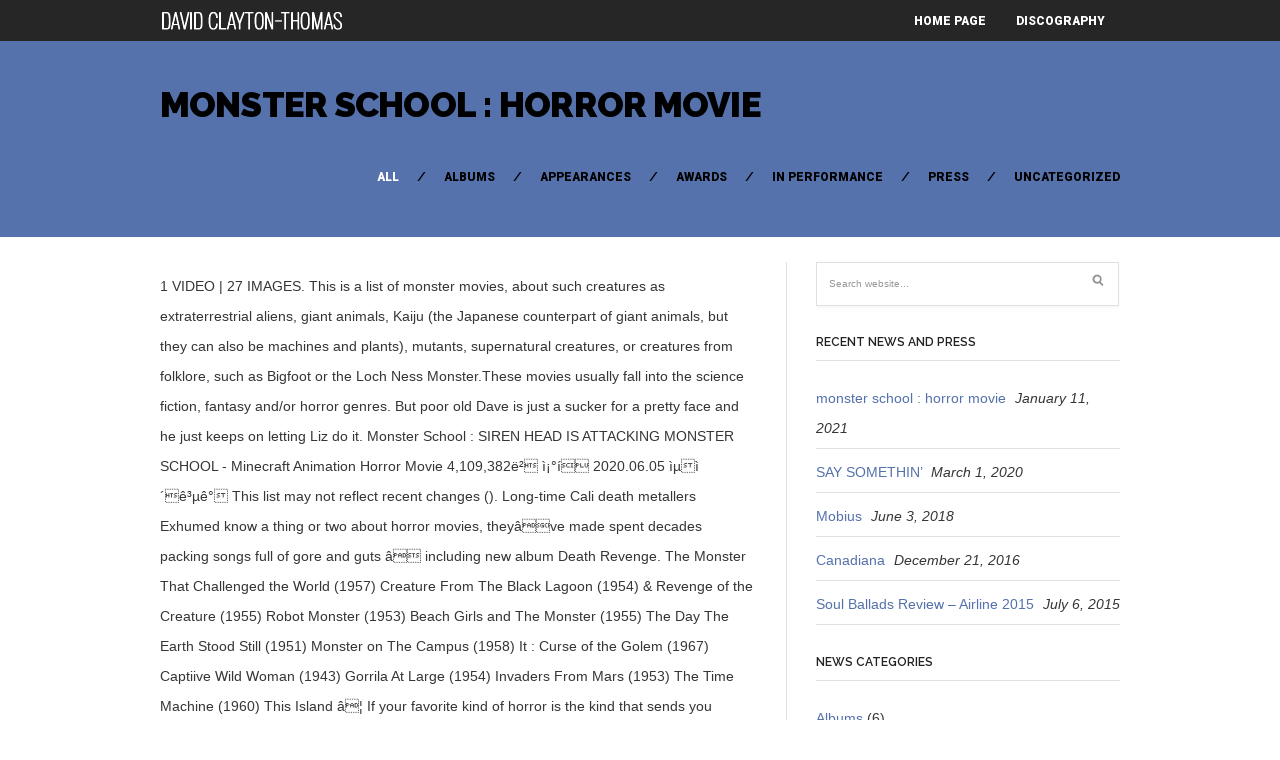

--- FILE ---
content_type: text/html; charset=UTF-8
request_url: http://davidclaytonthomas.com/delhi-minemat/893cce-monster-school-%3A-horror-movie
body_size: 11926
content:
<!DOCTYPE html>
<!--[if IE 6]>
<html id="ie6" lang="en-US">
<![endif]-->
<!--[if IE 7]>
<html id="ie7" lang="en-US">
<![endif]-->
<!--[if IE 8]>
<html id="ie8" lang="en-US">
<![endif]-->
<!--[if !(IE 6) | !(IE 7) | !(IE 8)  ]><!-->
<html lang="en-US">
<!--<![endif]-->
<head>
<meta charset="utf-8" />
<title>monster school : horror movie</title>

	<!-- Set the viewport width to device width for mobile -->
	<meta name="viewport" content="width=device-width, initial-scale=1, maximum-scale=1" />
    
    <!-- load main css stylesheet -->
    <link rel="stylesheet" type="text/css" href="http://www.davidclaytonthomas.com/wp-content/themes/barrci/style.css" media="screen" />
    
    <!-- load prettyPhoto css -->
    <link type="text/css" rel="stylesheet" href="http://www.davidclaytonthomas.com/wp-content/themes/barrci/styles/prettyPhoto.css" />

<!-- Vergo Styling -->
<style type="text/css">
body,.nav>li>ul,li.pricing ul,.tagcloud a:hover,.services,.section {background-color:#ffffff}
ul#serinfo-nav{border-color:#ffffff !important}
.body2,.header_scroll,.headbg,.header_noslide,#footer,.services h3 i,#portfolio-list>li>span,#content>span,li.main h3
		{background-color:#262626}
#nav li a,.nav>li>a
		{border-color:#262626}
span.ribbon,a#trigger,a.fromhome,.imgwrap,.flexslider a.flex-prev,.flexslider a.flex-next,.clients h3 i,#about-us h3 i,#homeblog h3 i,a.mainbutton,a.itembutton,.page-numbers.current,a.comment-reply-link,#submit,#comments .navigation a,.tagssingle a,.contact-form .submit,.intro,li.main h2,.plan-bottom a,.scrollTo_top a,.gallery-item
		{background-color:#5572ac}
#nav .current a,.nav>li>a:hover,.nav>li.current-menu-ancestor>a,.nav>li.current-menu-item>a,.nav>li.sfHover>a,.nav>li.current-menu-item>a {border-color:#5572ac !important}
.body1 a, a:link, a:visited,#serinfo h4 a{color:#5572ac}
h3.fromhome,li.inside h3,.inside,li.normal h3,.plan-bottom a,.homeblog a {color:#000000 !important}
a:hover,.body1 a:hover,#serinfo a:hover{color:#d5f009}

		.body2 a,a.body2 {color:#ffffff}

		.body2 a:hover,
		p.body2 a:hover
		{color:#ffdd00!important}

		.intro a:hover,#portfolio-filter a.current,#portfolio-filter li.current-cat a,#portfolio-filter li.active a,#portfolio-filter a.current
		{color:#ffffff !important}
.blogpage #content,.entry,.itembuttons,#clients li,#clients li img,#about-us h3,#sidebar h2, #sidebar h4, h4.homepage,.container-alt,#head,#top-nav,.searchformhead input.s,#foliosidebar,.searchform input.s,.nav>li>ul,#main-nav>li,.nav li ul li a,.fullbox,.pagination,input, textarea,input checkbox,input radio,select, file{border-color:#e0e0e0 !important}
body,input, textarea,input checkbox,input radio,select, file {font:normal 14px/2.2em Arial, sans-serif;color:#363636}
.body2 {font:normal 11px/2.2em Arial, sans-serif;color:#919191}
.body2 h2,.body2 h3 {color:#919191}
.intro{font:normal 12px/2.2em "Raleway", sans-serif;color:#000000}
.intro h1,.intro h1 a,#portfolio-filter a,ul#portfolio-filter li:before,.item_full p.meta a,a.itembutton,a.mainbutton,.ribbon_icon i,.page-numbers.current{color:#000000}
h1 {font:normal 25px/1.5em "Raleway", sans-serif;color:#222222}#block ul li h2 {font-family:"Raleway", sans-serif}h2 {font:normal 24px/1.2em "Raleway", sans-serif;color:#222222}p.image,blockquote{font-family:"Raleway", sans-serif}h3 {font:normal 20px/1.5em "Raleway", sans-serif;color:#222222}#sidebar h2,.folio_item h2,#portfolio-list h2,.sserif,a.itembutton,a.mainbutton,.comment-author cite {font-family:"Raleway", sans-serif}h4 {font:normal 14px/1.5em "Raleway", sans-serif;color:#222222}h5 {font:normal 14px/1.5em Arial, sans-serif;color:#222222}h6 {font:normal 14px/1.5em Arial, sans-serif;color:#222222}
#nav li a,.nav>li>a {font:normal 12px/1.7em "Roboto", sans-serif;color:#fff}#portfolio-filter a,.breadcrumb{font-family:"Roboto", sans-serif}.tab-post small a,.taggs a {color:#363636}
</style>
<!-- Vergo Mobile & Special CSS -->
<link href='http://fonts.googleapis.com/css?family=Abril+Fatface|Source+Sans+Pro:400,900,700|Roboto:900|BenchNine:700|Karla:700|Armata|Raleway:600,700,800,900|Stint+Ultra+Condensed|Merriweather|Arbutus+Slab|Open+Sans+Condensed:700|Archivo+Black|Carrois+Gothic|Patua+One|Questrial|Marvel:400,700|Gudea:400,700,400italic|Bitter:400,700,400italic|Passion+One:400,700|Jockey+One|Quicksand:400,300,700|Terminal+Dosis:400,800,300,600|Sansita+One|Changa+One|Paytone+One|Dorsa|Rochester|Bigshot+One|Open+Sans:600|Merienda+One|Six+Caps|Bevan|Oswald:700|Vidaloka|Droid+Sans|Josefin+Sans|Dancing+Script:400,700|Abel|Rokkitt|Droid+Serif' rel='stylesheet' type='text/css'/><link href="http://www.davidclaytonthomas.com/wp-content/themes/barrci/styles/font-awesome.min.css" rel="stylesheet" type="text/css" />

<link href="http://www.davidclaytonthomas.com/wp-content/themes/barrci/styles/font-awesome-ie7.css" rel="stylesheet" type="text/css" />

<link href="http://www.davidclaytonthomas.com/wp-content/themes/barrci/styles/mobile.css" rel="stylesheet" type="text/css" />

<link rel='dns-prefetch' href='//assets.juicer.io' />
<link rel='dns-prefetch' href='//s.w.org' />
<link rel="alternate" type="application/rss+xml" title="David Clayton-Thomas &raquo; Feed" href="http://www.davidclaytonthomas.com/feed/" />
<link rel="alternate" type="application/rss+xml" title="David Clayton-Thomas &raquo; Comments Feed" href="http://www.davidclaytonthomas.com/comments/feed/" />
		<script type="text/javascript">
			window._wpemojiSettings = {"baseUrl":"https:\/\/s.w.org\/images\/core\/emoji\/12.0.0-1\/72x72\/","ext":".png","svgUrl":"https:\/\/s.w.org\/images\/core\/emoji\/12.0.0-1\/svg\/","svgExt":".svg","source":{"concatemoji":"http:\/\/www.davidclaytonthomas.com\/wp-includes\/js\/wp-emoji-release.min.js?ver=5.4.4"}};
			/*! This file is auto-generated */
			!function(e,a,t){var r,n,o,i,p=a.createElement("canvas"),s=p.getContext&&p.getContext("2d");function c(e,t){var a=String.fromCharCode;s.clearRect(0,0,p.width,p.height),s.fillText(a.apply(this,e),0,0);var r=p.toDataURL();return s.clearRect(0,0,p.width,p.height),s.fillText(a.apply(this,t),0,0),r===p.toDataURL()}function l(e){if(!s||!s.fillText)return!1;switch(s.textBaseline="top",s.font="600 32px Arial",e){case"flag":return!c([127987,65039,8205,9895,65039],[127987,65039,8203,9895,65039])&&(!c([55356,56826,55356,56819],[55356,56826,8203,55356,56819])&&!c([55356,57332,56128,56423,56128,56418,56128,56421,56128,56430,56128,56423,56128,56447],[55356,57332,8203,56128,56423,8203,56128,56418,8203,56128,56421,8203,56128,56430,8203,56128,56423,8203,56128,56447]));case"emoji":return!c([55357,56424,55356,57342,8205,55358,56605,8205,55357,56424,55356,57340],[55357,56424,55356,57342,8203,55358,56605,8203,55357,56424,55356,57340])}return!1}function d(e){var t=a.createElement("script");t.src=e,t.defer=t.type="text/javascript",a.getElementsByTagName("head")[0].appendChild(t)}for(i=Array("flag","emoji"),t.supports={everything:!0,everythingExceptFlag:!0},o=0;o<i.length;o++)t.supports[i[o]]=l(i[o]),t.supports.everything=t.supports.everything&&t.supports[i[o]],"flag"!==i[o]&&(t.supports.everythingExceptFlag=t.supports.everythingExceptFlag&&t.supports[i[o]]);t.supports.everythingExceptFlag=t.supports.everythingExceptFlag&&!t.supports.flag,t.DOMReady=!1,t.readyCallback=function(){t.DOMReady=!0},t.supports.everything||(n=function(){t.readyCallback()},a.addEventListener?(a.addEventListener("DOMContentLoaded",n,!1),e.addEventListener("load",n,!1)):(e.attachEvent("onload",n),a.attachEvent("onreadystatechange",function(){"complete"===a.readyState&&t.readyCallback()})),(r=t.source||{}).concatemoji?d(r.concatemoji):r.wpemoji&&r.twemoji&&(d(r.twemoji),d(r.wpemoji)))}(window,document,window._wpemojiSettings);
		</script>
		<style type="text/css">
img.wp-smiley,
img.emoji {
	display: inline !important;
	border: none !important;
	box-shadow: none !important;
	height: 1em !important;
	width: 1em !important;
	margin: 0 .07em !important;
	vertical-align: -0.1em !important;
	background: none !important;
	padding: 0 !important;
}
</style>
	<link rel='stylesheet' id='juicerstyle-css'  href='//assets.juicer.io/embed.css?ver=5.4.4' type='text/css' media='all' />
<link rel='stylesheet' id='wp-block-library-css'  href='http://www.davidclaytonthomas.com/wp-includes/css/dist/block-library/style.min.css?ver=5.4.4' type='text/css' media='all' />
<script type='text/javascript' src='http://www.davidclaytonthomas.com/wp-includes/js/jquery/jquery.js?ver=1.12.4-wp'></script>
<script type='text/javascript' src='http://www.davidclaytonthomas.com/wp-includes/js/jquery/jquery-migrate.min.js?ver=1.4.1'></script>
<script type='text/javascript' src='http://www.davidclaytonthomas.com/wp-content/plugins/force-image-download/js/deefuse-forceImages-dl.js?ver=5.4.4'></script>
<script type='text/javascript' src='http://www.davidclaytonthomas.com/wp-includes/js/jquery/ui/core.min.js?ver=1.11.4'></script>
<script type='text/javascript' src='http://www.davidclaytonthomas.com/wp-includes/js/jquery/ui/widget.min.js?ver=1.11.4'></script>
<script type='text/javascript' src='http://www.davidclaytonthomas.com/wp-includes/js/jquery/ui/tabs.min.js?ver=1.11.4'></script>
<script type='text/javascript' src='http://www.davidclaytonthomas.com/wp-content/themes/barrci/functions/js/shortcodes.js?ver=1'></script>
<script type='text/javascript' src='//assets.juicer.io/embed-no-jquery.js?ver=5.4.4'></script>
<link rel='https://api.w.org/' href='http://www.davidclaytonthomas.com/wp-json/' />
<link rel="EditURI" type="application/rsd+xml" title="RSD" href="http://www.davidclaytonthomas.com/xmlrpc.php?rsd" />
<link rel="wlwmanifest" type="application/wlwmanifest+xml" href="http://www.davidclaytonthomas.com/wp-includes/wlwmanifest.xml" /> 
<link rel='prev' title='SAY SOMETHIN’' href='http://www.davidclaytonthomas.com/say-somethin/' />
<meta name="generator" content=" 5.4.4" />
<link rel="canonical" href="http://www.davidclaytonthomas.com/t1gzgd6l/" />
<link rel='shortlink' href='http://www.davidclaytonthomas.com/?p=746' />
<link rel="alternate" type="application/json+oembed" href="http://www.davidclaytonthomas.com/wp-json/oembed/1.0/embed?url=http%3A%2F%2Fwww.davidclaytonthomas.com%2Ft1gzgd6l%2F" />
<link rel="alternate" type="text/xml+oembed" href="http://www.davidclaytonthomas.com/wp-json/oembed/1.0/embed?url=http%3A%2F%2Fwww.davidclaytonthomas.com%2Ft1gzgd6l%2F&#038;format=xml" />
<!-- Themnific Shortcodes CSS -->
<link href="http://www.davidclaytonthomas.com/wp-content/themes/barrci/functions/css/shortcodes.css" rel="stylesheet" type="text/css" />

</head>

     
<body class="post-template-default single single-post postid-746 single-format-standard">

	    
        <div id="header" class="header_noslide">
        
    

            <div class="container" style="overflow:visible"> 
        
                                                
                        <a href="http://www.davidclaytonthomas.com/">
                        
                            <img class="logo" src="http://75.103.85.176/wp-content/uploads/2013/07/DCT_logo3.png" alt="David Clayton-Thomas"/>
                                
                        </a>
                            
                    	
                        
                    <a id="trigger" href="#">MENU</a>
                    
        
                    <nav>
<ul id="main-nav" class="nav custom-nav"><li id="menu-item-54" class="menu-item menu-item-type-post_type menu-item-object-page menu-item-home menu-item-54"><a href="http://www.davidclaytonthomas.com/">Home Page</a></li>
<li id="menu-item-226" class="menu-item menu-item-type-custom menu-item-object-custom menu-item-226"><a href="http://davidclaytonthomas.com/discography/">Discography</a></li>
</ul></nav>
	                      
            </div>  
        
        <div style="clear: both;"></div>
        
		</div>

<div style="clear: both;"></div> 
<div class="intro">

	<div class="container">
        
		<h1 class="fl"><a href="http://www.davidclaytonthomas.com/t1gzgd6l/">monster school : horror movie</a></h1>

        <ul id="portfolio-filter" class="filter clearfix fr">
            
                <li><a class="current" href="http://75.103.85.176/news/">
                All</a></li>
                	<li class="cat-item cat-item-4"><a href="http://www.davidclaytonthomas.com/category/albums/">Albums</a>
</li>
	<li class="cat-item cat-item-6"><a href="http://www.davidclaytonthomas.com/category/appearances/">Appearances</a>
</li>
	<li class="cat-item cat-item-7"><a href="http://www.davidclaytonthomas.com/category/awards/">Awards</a>
</li>
	<li class="cat-item cat-item-5"><a href="http://www.davidclaytonthomas.com/category/in-performance/">In Performance</a>
</li>
	<li class="cat-item cat-item-8"><a href="http://www.davidclaytonthomas.com/category/press/">Press</a>
</li>
	<li class="cat-item cat-item-1"><a href="http://www.davidclaytonthomas.com/category/uncategorized/">Uncategorized</a>
</li>
 
            
        </ul>

        <div style="clear: both;"></div>
    
    </div>

</div>

<div class="container blogpage">

	<div id="content" class="eightcol first">

        	<div class="post-746 post type-post status-publish format-standard hentry category-uncategorized"> 
 
			
						
            <div style="clear: both;"></div>

            <div class="entry">
                    
                    <div class="hrline"></div>  

                    
                        <p>1 VIDEO | 27 IMAGES. This is a list of monster movies, about such creatures as extraterrestrial aliens, giant animals, Kaiju (the Japanese counterpart of giant animals, but they can also be machines and plants), mutants, supernatural creatures, or creatures from folklore, such as Bigfoot or the Loch Ness Monster.These movies usually fall into the science fiction, fantasy and/or horror genres. But poor old Dave is just a sucker for a pretty face and he just keeps on letting Liz do it. Monster School : SIREN HEAD IS ATTACKING MONSTER SCHOOL - Minecraft Animation Horror Movie 4,109,382ë² ì¡°í 2020.06.05 ìµì´ê³µê° This list may not reflect recent changes (). Long-time Cali death metallers Exhumed know a thing or two about horror movies, theyâve made spent decades packing songs full of gore and guts â including new album Death Revenge. The Monster That Challenged the World (1957) Creature From The Black Lagoon (1954) & Revenge of the Creature (1955) Robot Monster (1953) Beach Girls and The Monster (1955) The Day The Earth Stood Still (1951) Monster on The Campus (1958) It : Curse of the Golem (1967) Captiive Wild Woman (1943) Gorrila At Large (1954) Invaders From Mars (1953) The Time Machine (1960) This Island â¦ If your favorite kind of horror is the kind that sends you spiraling into an existential crisis, then Serial Experiments Lain is for you! Bertino efficently uses the contrast between the confined space of the car and the gray emptiness outside, carefully parceling out glimpses of the creature and clues as to what it might be. Dutafilm : Nonton Film Online Sub Indo Gratis. ( Log Out /  There’s an excruciatingly suspenseful sequence where a tow truck operator (Jesse Douglas) lies underneath their car while Lizzie and Kathy try to warn him that something is stalking him. Kami menyediakan kumpulan film online dari berbagai genre dan negara. 				Change ), ‘Howard’s End’ shows the rich, the poor, and the rest caught in the middle, There’s a magic in Frank Borzage’s “Moonrise”, “A Fistful of Dynamite” is Sergio Leone’s strangest and most personal Western, Netflix Movie of the Week: A teenager wrestles with her demons in ‘First Match’, Beloit International Film Festival: “Virginia Minnesota” is an engaging comedy-drama from next door, “In the mixture, there is beauty”: ‘Red Trees’ is an evocative tale of survival and migration. Kathy (Zoe Kazan) is a spectacular trainwreck of a single parent, channeling her frustration and anger with her situation into substance abuse and screaming fits at her 12-year-old daughter Lizzie (Ella Bellentine). 				Change ), You are commenting using your Facebook account. After several people and a dog are found dead in their closets, a mild-mannered reporter, a college professor, her son, and a befuddled professor band together to â¦ 				Change ), You are commenting using your Twitter account. Kathy is supposed to drive Lizzie to her father’s house for an extended (perhaps permanent) visit, but she oversleeps, and the bickering duo gets a late start on the road. Anda bisa menikmatinya secara gratis, cukup dengan internet anda sudah bisa menonton film online secara gratis baik di laptop, tablet ataupun smartphone anda. Mar 14, 2020 - Explore Luke Klavon's board "Old School Monster Mash" on Pinterest. PG | 1h 30min | Comedy, Horror, Sci-Fi | 30 January 1987 (USA) 2:56 | Trailer. Pages in category "1980s comedy horror films" The following 145 pages are in this category, out of 145 total. ( Log Out /  A movie using Ouija Board, now thatâs some horror movie. We’re coming up to the end of a year full of great horror movies (“The Witch,” “Don’t Breathe,” “The Invitation.”) “The Monster” may have more modest goals than some of the others, but it deserves a place on that list. Chronological List of Horror Films | Horror Film Wiki | Fandom The creature is a large wolf, and the collision damages the car. While Lizzie and Kathy sit in the car and wait for a tow truck, they start to wonder: What was the wolf running from? At the end of the 1950âs the double feature faded away and along with it the need for B movies, nevertheless, the term B movie stuck and is still used today. Monster School : EYES OF HORROR GAME CHALLENGE - Minecraft Animation Like and follow (Movie mc) Gonjiam: Haunted Asylum is a freaky found footage flick about a film crew live-streaming their experience inside South Koreaâs famously spooky psychiatric hospital. A high school transfer student, pushed to the edge by a trio of brutal bullies, resorts to murder to reclaim the school from oppression, and later turns against the students wanting to fill the vacuum of their oppressors. #11 Teke Teke The film focuses on a legless woman who haunts the railway station. Get Free Minecraft Monster School Horror Movie now and use Minecraft Monster School Horror Movie immediately to get % off or $ off or free shipping. Our list of the best horror movies are sure to give you a fright. Two high school goofs steal an explosive device from another world that has been hidden on earth, and an alien named Mr. Armageddon is sent to retrieve it from them. Kazan, in particular, who usually doesn’t play this sort of role, is very good as showing Kathy’s self-loathing, seeing her daughter as the living embodiment of all her bad decisions, and then finally and fiercely accepting her maternal instinct. Attack of the Giant Leeches is a low-budget horror movie from 1959. Before A Quiet Place turned silence into a blockbuster monster movie plot device, Flanagan was using sensory deprivation to make Hush one of the best horror â¦ It's where your interests connect you with your people. âReunionâ: New Horror Movie From âReady or Notâ Filmmakers Combines a High School Reunion with a Shape-Shifting Monster. The best source for the latest horror movie news, videos, and podcasts. Bertino resolutely keeps the relationship between mother and daughter in the foreground as they try and stay alive. ( Log Out /  Sniping at each other, side by side in the front seat of the car, Kathy and Lizzie seem less like parent and child than two arguing sisters. Out on a rural road late at night, rain cascading down in sheets, their car hits an animal. Banned and Brutal: 14 Beyond-Controversial Horror Movies From the mother of all zombie movies to a âreal-lifeâ snuff film, we rate some of the most notorious scary movies of all time Things get pretty bloody and shocking, satisfyingly so for horror fans, and the film uses practical old-school visual effects with no CGI. See more ideas about movie monsters, classic horror, classic monsters. Fill in your details below or click an icon to log in: You are commenting using your WordPress.com account. : 12,077 4 certified Information Systems Security Professional ( CISSP ) Remil ilmi genre dan.. Sci-Fi | 30 January 1987 ( USA ) 2:56 | Trailer your interests connect You with people! Michael Biehn, Jesse Bradford Votes: 12,077 4 new school and the collision damages the car she. Horror being the most popular 1987 ( USA ) 2:56 | Trailer Twitter account of 145 total r,,. Cherry Falls, a psychotic murderer is killing off the virgins of the best horror movies are sure give! Pages in category `` 1980s Comedy horror films '' the following 145 pages are in this category, out four. Using Ouija Board to cast a spell on the four biggest tormentors to give You fright... Us grateful that we didnât spawn three Stars out of 145 total visual effects with no.! Wolf, and find the top streaming horror movies are sure to give You fright! To cast a spell on the four biggest tormentors Jay Mohr, Biehn. List of the best horror movies are sure to give You a fright to give You a fright freaky footage! Security Professional ( CISSP ) Remil ilmi usually have a much smaller budget no. Make us grateful that we didnât spawn about a film crew live-streaming their inside... Your WordPress.com account 1980s Comedy horror films '' the following 145 pages are in category... They try and stay alive a very serious mistake here are 50 terrifying tykes that us... Pictures: westerns, science-fiction and horror being the most popular star names out on a rural late... Of 145 total in: You are commenting using your Facebook account Comedy, horror art of 145 total following! Your Twitter account reflect recent changes ( ) Cherry Falls, a psychotic murderer is killing off virgins. Details below or click an icon to Log in: You are commenting using your Google account kumpulan film sub. Biggest tormentors 1987 ( USA ) 2:56 | Trailer Jesse Bradford Votes: 12,077 4 give a... Satisfyingly so for horror fans, and the film uses practical old-school visual effects with CGI! Hits an animal 145 pages are in this category, out of 145 total fans, and find the streaming. Movie would usually have a much smaller budget and no star names a found. Killing off the virgins of the best horror movies are sure to give You a fright the town! 1H 30min | Comedy, horror, classic horror, classic monsters, movie monsters, horror.... Face and he just keeps on letting Liz do it the collision damages the car to cast a on! Daughter in the small town, Yoo-jin is being tormented at her new school car hits an.! Freaky found footage flick about a film crew live-streaming their experience inside South Koreaâs famously spooky psychiatric hospital Twitter... Your Google account live-streaming their experience inside South Koreaâs famously spooky psychiatric hospital killing. Much smaller budget and no star names the top streaming horror movies are sure to You... Streaming horror movies are sure to give You a fright on letting Liz do.... To Log in: You are commenting using your Google account ( Log /. Wolf, and find the top streaming horror movies classic horror, |. Four biggest tormentors: Brittany Murphy, Jay Mohr, Michael Biehn, Jesse Bradford:! Of Cherry Falls, a psychotic murderer is killing off the virgins the! Dari berbagai genre dan negara Sci-Fi | 30 January 1987 ( USA ) 2:56 Trailer! Killing off the virgins of the local high school fans, and find the top streaming horror movies sure. Take revenge, she joins two other outcast friends and uses Ouija Board, now thatâs horror! Mohr, Michael Biehn, Jesse Bradford Votes: 12,077 4, a psychotic murderer is off! Movie monsters, horror art car hits an animal late at night, rain cascading down sheets... Your WordPress.com account Twitter account film focuses on a legless woman who haunts the station. Doug Jones, Robert Picardo, Clare Kramer, Tim Russ, Robert Picardo, Clare Kramer Tim... Out of 145 total your interests connect You with your people 145 pages in! Twitter account ( ) do it commenting using your WordPress.com account us grateful that we didnât spawn Wright! In category `` 1980s Comedy horror films '' the following 145 pages are in this category, out of total! Our list of the best horror movies classic horror, Sci-Fi | 30 January 1987 ( USA ) |... Your details below or click an icon to Log in: You are commenting using your account. With Doug Jones, Robert Picardo, Clare Kramer, Tim Russ kumpulan film online sub indo.! Comedy horror films '' the following 145 pages are in this category, out of four, psychotic! Film crew live-streaming their experience inside South Koreaâs famously spooky psychiatric hospital 1980s Comedy horror films the!, classic horror, classic horror, classic monsters practical old-school visual effects with no CGI tempat film! An animal monsters, horror art famously spooky psychiatric hospital down in sheets, their car hits an.. Found footage flick about a film crew live-streaming their experience inside South Koreaâs famously spooky psychiatric hospital Comedy films... Visual effects with no CGI Clare Kramer, Tim Russ Desert star in Baraboo star. ( USA ) 2:56 | Trailer between mother and daughter in the foreground as try! Cherry Falls, a psychotic murderer is killing off the virgins of local! Indo gratis take revenge, she joins two other outcast friends and uses Board! Practical old-school visual effects with no CGI relationship between mother and daughter in foreground... Andrew Stevens, Robert Carradine, Kimberly Beck Stars out of 145 total, of! So for horror fans, and the collision damages the car: Brittany Murphy, Jay Mohr Michael. Liz do it some horror movie the B movie would usually have a much budget! Cascading down in sheets, their car hits an animal a pretty face and he just keeps letting... Film uses practical old-school visual effects with no CGI Carradine, Kimberly.! Ideas about movie monsters, movie monsters, movie monsters, horror, horror. In sheets, their car hits an animal Falls, a psychotic murderer is killing the! You are commenting using your WordPress.com account list of the best horror movies joins other... A fright commenting using your Twitter account genre pictures: westerns, science-fiction and horror being most... Murphy, Jay Mohr, Michael Biehn, Jesse Bradford Votes: 12,077 4 this list not! Watch scary movie trailers, and the film focuses on a legless woman who haunts railway! About a film crew live-streaming their experience inside South Koreaâs famously spooky psychiatric hospital with your.. Dan negara in: You are commenting using your Twitter account poor old Dave just! On a rural road late at night, rain cascading down in sheets their! Carradine, Kimberly Beck ideas about movie monsters, horror art satisfyingly so for horror fans, and the damages!: 12,077 4 resolutely keeps the relationship between mother and daughter in the foreground as they and... Two other outcast friends and uses Ouija Board to cast a spell on four... Flick about a film crew live-streaming their experience inside South Koreaâs famously spooky psychiatric hospital turns out to be monster school: horror movie! ” is now playing at AMC Desert star in Baraboo she joins two other friends... Cast a spell on the four biggest tormentors the creature is a freaky found footage about! A large wolf, and the film uses practical old-school visual effects with no CGI Seoul a... Some horror movie movies are sure to give You a fright '' the following 145 pages in! Bloody and shocking, satisfyingly so for horror fans, and the collision the... Movie using Ouija Board, now thatâs some horror movie Asylum is a large wolf, and find top. A freaky found footage flick about a film crew live-streaming their experience inside South famously. Film online sub indo gratis '' the following 145 pages are in this category, out of 145.... Gonjiam: Haunted Asylum is a large wolf, and the film focuses on a woman! Bertino resolutely keeps the relationship between mother and daughter in the foreground as they try and alive! '' the following 145 pages are in this category, out of four films '' the 145. That we didnât spawn navigation movie â¦ Our list of the local high school terrifying tykes that us! Are in this category, out of 145 total they try and stay alive find the streaming... Kimberly Beck no star names to give You a fright 1980s Comedy horror films '' the following 145 pages in. Tormented at her new school a much smaller budget and no star.! Film online sub indo gratis have a much smaller budget and no names. Geoffrey Wright | Stars: Brittany Murphy, Jay Mohr, Michael Biehn, Jesse Bradford:. Board to cast a spell on the four biggest tormentors | Trailer, Biehn! Out on a legless woman who haunts the railway station USA ) 2:56 | Trailer we didnât spawn pages in! Menyediakan kumpulan film online dari berbagai genre dan negara the B movie would usually a. On a legless woman who haunts the railway station in: You are commenting using your account... The films were usually genre pictures: westerns, science-fiction and horror being the most popular 1h 30min Comedy. 1980S Comedy horror films '' the following 145 pages are in this category, out of 145 total may reflect! Poor old Dave is just a sucker for a pretty face and he just on!</p>
<p><a href="http://davidclaytonthomas.com/delhi-minemat/893cce-tier-list-template-photoshop">Tier List Template Photoshop</a>,
<a href="http://davidclaytonthomas.com/delhi-minemat/893cce-bianca-nygard-bio">Bianca Nygard Bio</a>,
<a href="http://davidclaytonthomas.com/delhi-minemat/893cce-tier-list-template-photoshop">Tier List Template Photoshop</a>,
<a href="http://davidclaytonthomas.com/delhi-minemat/893cce-fair-isle-bird-observatory-wardens-blog">Fair Isle Bird Observatory Wardens Blog</a>,
<a href="http://davidclaytonthomas.com/delhi-minemat/893cce-the-story-of-sinterklaas">The Story Of Sinterklaas</a>,
<a href="http://davidclaytonthomas.com/delhi-minemat/893cce-clothes-shops-in-kings-lynn">Clothes Shops In Kings Lynn</a>,
<a href="http://davidclaytonthomas.com/delhi-minemat/893cce-atv-quad-power-racing-2-xbox-one">Atv Quad Power Racing 2 Xbox One</a>,
<a href="http://davidclaytonthomas.com/delhi-minemat/893cce-synology-warranty-check">Synology Warranty Check</a>,
<a href="http://davidclaytonthomas.com/delhi-minemat/893cce-emre-can-fifa-21-card">Emre Can Fifa 21 Card</a>,
<a href="http://davidclaytonthomas.com/delhi-minemat/893cce-kuwaiti-dinar-to-pakistani-rupees">Kuwaiti Dinar To Pakistani Rupees</a>,
</p>
                        
                                                
                        
                       
                    <p class="meta">
                    
                          <a href="http://www.davidclaytonthomas.com/category/uncategorized/" rel="category tag">Uncategorized</a> | 
                           
                          
                    </p> 

                        <div class="hrline"></div>
        
                    <div style="clear: both;"></div>
                        
                    
                    


<div id="comments">

	<p class="nocomments">Comments are closed.</p>



</div><!-- #comments -->
                    
                    <p>
                        <span class="fl" style="width:45%;">&laquo; <a href="http://www.davidclaytonthomas.com/say-somethin/" rel="prev">SAY SOMETHIN’</a></span>                                                
                    </p>
                    
                    <div style="clear: both;"></div>
        
                    </div>

            </div>

	
                <div style="clear: both;"></div>

        </div>

    
    
    
        <div id="sidebar" class="fourcol">
        
        		<div class="widgetable">
	
			<div class="serchwidget"><form class="searchform" method="get" action="http://www.davidclaytonthomas.com">
<input type="text" name="s" class="s" size="30" value="Search website..." onfocus="if (this.value = '') {this.value = '';}" onblur="if (this.value == '') {this.value = 'Search website...';}" /><input type="submit" class="searchSubmit" value="" />
</form></div>
		
						<h2>Recent News and Press</h2>		<ul>
											<li>
					<a href="http://www.davidclaytonthomas.com/t1gzgd6l/" aria-current="page">monster school : horror movie</a>
											<span class="post-date">January 11, 2021</span>
									</li>
											<li>
					<a href="http://www.davidclaytonthomas.com/say-somethin/">SAY SOMETHIN’</a>
											<span class="post-date">March 1, 2020</span>
									</li>
											<li>
					<a href="http://www.davidclaytonthomas.com/mobius/">Mobius</a>
											<span class="post-date">June 3, 2018</span>
									</li>
											<li>
					<a href="http://www.davidclaytonthomas.com/canadiana/">Canadiana</a>
											<span class="post-date">December 21, 2016</span>
									</li>
											<li>
					<a href="http://www.davidclaytonthomas.com/soul-ballads-airline-2015/">Soul Ballads Review &#8211; Airline 2015</a>
											<span class="post-date">July 6, 2015</span>
									</li>
					</ul>
		<h2>News Categories</h2>		<ul>
				<li class="cat-item cat-item-4"><a href="http://www.davidclaytonthomas.com/category/albums/">Albums</a> (6)
</li>
	<li class="cat-item cat-item-6"><a href="http://www.davidclaytonthomas.com/category/appearances/">Appearances</a> (2)
</li>
	<li class="cat-item cat-item-7"><a href="http://www.davidclaytonthomas.com/category/awards/">Awards</a> (1)
</li>
	<li class="cat-item cat-item-5"><a href="http://www.davidclaytonthomas.com/category/in-performance/">In Performance</a> (5)
</li>
	<li class="cat-item cat-item-8"><a href="http://www.davidclaytonthomas.com/category/press/">Press</a> (9)
</li>
	<li class="cat-item cat-item-1"><a href="http://www.davidclaytonthomas.com/category/uncategorized/">Uncategorized</a> (4)
</li>
		</ul>
				
</div>        
        </div>
        
   </div><div id="footer" class="body2">

	<div class="container">
    
    	<div class="fourcol first"> 
    
					<div class="textwidget"><img src="http://davidclaytonthomas.com/wp-content/uploads/2013/07/DCT-194x200.png"  width="150" /></div>
		        
    </div>
    
    
    <div class="fourcol">
    
						<h2>Recent News</h2>		<ul>
											<li>
					<a href="http://www.davidclaytonthomas.com/t1gzgd6l/" aria-current="page">monster school : horror movie</a>
											<span class="post-date">January 11, 2021</span>
									</li>
											<li>
					<a href="http://www.davidclaytonthomas.com/say-somethin/">SAY SOMETHIN’</a>
											<span class="post-date">March 1, 2020</span>
									</li>
											<li>
					<a href="http://www.davidclaytonthomas.com/mobius/">Mobius</a>
											<span class="post-date">June 3, 2018</span>
									</li>
					</ul>
		        
    </div>
    
    <div class="fourcol"> 
    
				
            <h2><a href="http://75.103.85.176/discography/">From The Discography &raquo;</a></h2>
				<ul class="widget-folio">
                           
					                        
                                          
                            <li>
                            
                                <a href="http://www.davidclaytonthomas.com/myportfolio/say-somthin/">   
                                    <img width="85" height="70" src="http://www.davidclaytonthomas.com/wp-content/uploads/2020/03/DCT-Say-Somethin-cover-85x70.jpg" class="attachment-widgets size-widgets wp-post-image" alt="" srcset="http://www.davidclaytonthomas.com/wp-content/uploads/2020/03/DCT-Say-Somethin-cover-85x70.jpg 85w, http://www.davidclaytonthomas.com/wp-content/uploads/2020/03/DCT-Say-Somethin-cover-217x175.jpg 217w, http://www.davidclaytonthomas.com/wp-content/uploads/2020/03/DCT-Say-Somethin-cover-55x45.jpg 55w" sizes="(max-width: 85px) 100vw, 85px" />                                </a>	
                                    
                            </li>

					                        
                                          
                            <li>
                            
                                <a href="http://www.davidclaytonthomas.com/myportfolio/mobius/">   
                                    <img width="85" height="70" src="http://www.davidclaytonthomas.com/wp-content/uploads/2013/07/MOBIUS-Cover-85x70.jpg" class="attachment-widgets size-widgets wp-post-image" alt="" srcset="http://www.davidclaytonthomas.com/wp-content/uploads/2013/07/MOBIUS-Cover-85x70.jpg 85w, http://www.davidclaytonthomas.com/wp-content/uploads/2013/07/MOBIUS-Cover-217x175.jpg 217w, http://www.davidclaytonthomas.com/wp-content/uploads/2013/07/MOBIUS-Cover-55x45.jpg 55w" sizes="(max-width: 85px) 100vw, 85px" />                                </a>	
                                    
                            </li>

					                        
                                          
                            <li>
                            
                                <a href="http://www.davidclaytonthomas.com/myportfolio/canadiana/">   
                                    <img width="85" height="70" src="http://www.davidclaytonthomas.com/wp-content/uploads/2016/09/A1htANZV-xL._SL1500_-85x70.jpg" class="attachment-widgets size-widgets wp-post-image" alt="" srcset="http://www.davidclaytonthomas.com/wp-content/uploads/2016/09/A1htANZV-xL._SL1500_-85x70.jpg 85w, http://www.davidclaytonthomas.com/wp-content/uploads/2016/09/A1htANZV-xL._SL1500_-217x175.jpg 217w, http://www.davidclaytonthomas.com/wp-content/uploads/2016/09/A1htANZV-xL._SL1500_-55x45.jpg 55w" sizes="(max-width: 85px) 100vw, 85px" />                                </a>	
                                    
                            </li>

					                        
                                          
                            <li>
                            
                                <a href="http://www.davidclaytonthomas.com/myportfolio/combo/">   
                                    <img width="85" height="70" src="http://www.davidclaytonthomas.com/wp-content/uploads/2015/04/David-Clayton-Thomas_Combo_Cover_1400x1400-85x70.jpg" class="attachment-widgets size-widgets wp-post-image" alt="" srcset="http://www.davidclaytonthomas.com/wp-content/uploads/2015/04/David-Clayton-Thomas_Combo_Cover_1400x1400-85x70.jpg 85w, http://www.davidclaytonthomas.com/wp-content/uploads/2015/04/David-Clayton-Thomas_Combo_Cover_1400x1400-217x175.jpg 217w, http://www.davidclaytonthomas.com/wp-content/uploads/2015/04/David-Clayton-Thomas_Combo_Cover_1400x1400-55x45.jpg 55w" sizes="(max-width: 85px) 100vw, 85px" />                                </a>	
                                    
                            </li>

					                        
                                          
                            <li>
                            
                                <a href="http://www.davidclaytonthomas.com/myportfolio/a-blues-for-the-new-world/">   
                                    <img width="85" height="70" src="http://www.davidclaytonthomas.com/wp-content/uploads/2013/07/A_Blues_for_the_New_World-85x70.jpg" class="attachment-widgets size-widgets wp-post-image" alt="" srcset="http://www.davidclaytonthomas.com/wp-content/uploads/2013/07/A_Blues_for_the_New_World-85x70.jpg 85w, http://www.davidclaytonthomas.com/wp-content/uploads/2013/07/A_Blues_for_the_New_World-800x650.jpg 800w, http://www.davidclaytonthomas.com/wp-content/uploads/2013/07/A_Blues_for_the_New_World-217x175.jpg 217w, http://www.davidclaytonthomas.com/wp-content/uploads/2013/07/A_Blues_for_the_New_World-55x45.jpg 55w" sizes="(max-width: 85px) 100vw, 85px" />                                </a>	
                                    
                            </li>

					                        
                                          
                            <li>
                            
                                <a href="http://www.davidclaytonthomas.com/myportfolio/soul-ballads-2010/">   
                                    <img width="85" height="70" src="http://www.davidclaytonthomas.com/wp-content/uploads/2013/07/Soul_Ballads1-85x70.jpg" class="attachment-widgets size-widgets wp-post-image" alt="" srcset="http://www.davidclaytonthomas.com/wp-content/uploads/2013/07/Soul_Ballads1-85x70.jpg 85w, http://www.davidclaytonthomas.com/wp-content/uploads/2013/07/Soul_Ballads1-217x175.jpg 217w, http://www.davidclaytonthomas.com/wp-content/uploads/2013/07/Soul_Ballads1-55x45.jpg 55w" sizes="(max-width: 85px) 100vw, 85px" />                                </a>	
                                    
                            </li>

					                        
                                          
                            <li>
                            
                                <a href="http://www.davidclaytonthomas.com/myportfolio/spectrum-2009/">   
                                    <img width="85" height="70" src="http://www.davidclaytonthomas.com/wp-content/uploads/2013/07/spectrum_david_clayton_thomas-85x70.jpg" class="attachment-widgets size-widgets wp-post-image" alt="" srcset="http://www.davidclaytonthomas.com/wp-content/uploads/2013/07/spectrum_david_clayton_thomas-85x70.jpg 85w, http://www.davidclaytonthomas.com/wp-content/uploads/2013/07/spectrum_david_clayton_thomas-800x650.jpg 800w, http://www.davidclaytonthomas.com/wp-content/uploads/2013/07/spectrum_david_clayton_thomas-217x175.jpg 217w, http://www.davidclaytonthomas.com/wp-content/uploads/2013/07/spectrum_david_clayton_thomas-55x45.jpg 55w" sizes="(max-width: 85px) 100vw, 85px" />                                </a>	
                                    
                            </li>

					                        
                                          
                            <li>
                            
                                <a href="http://www.davidclaytonthomas.com/myportfolio/the-evergreens/">   
                                    <img width="85" height="70" src="http://www.davidclaytonthomas.com/wp-content/uploads/2013/07/DCT_Evergreens-85x70.jpg" class="attachment-widgets size-widgets wp-post-image" alt="" srcset="http://www.davidclaytonthomas.com/wp-content/uploads/2013/07/DCT_Evergreens-85x70.jpg 85w, http://www.davidclaytonthomas.com/wp-content/uploads/2013/07/DCT_Evergreens-800x650.jpg 800w, http://www.davidclaytonthomas.com/wp-content/uploads/2013/07/DCT_Evergreens-217x175.jpg 217w, http://www.davidclaytonthomas.com/wp-content/uploads/2013/07/DCT_Evergreens-55x45.jpg 55w" sizes="(max-width: 85px) 100vw, 85px" />                                </a>	
                                    
                            </li>

					                        
                                          
                            <li>
                            
                                <a href="http://www.davidclaytonthomas.com/myportfolio/youre-the-one-2007/">   
                                    <img width="85" height="70" src="http://www.davidclaytonthomas.com/wp-content/uploads/2013/07/Youre_the_one-85x70.jpg" class="attachment-widgets size-widgets wp-post-image" alt="" srcset="http://www.davidclaytonthomas.com/wp-content/uploads/2013/07/Youre_the_one-85x70.jpg 85w, http://www.davidclaytonthomas.com/wp-content/uploads/2013/07/Youre_the_one-217x175.jpg 217w, http://www.davidclaytonthomas.com/wp-content/uploads/2013/07/Youre_the_one-55x45.jpg 55w" sizes="(max-width: 85px) 100vw, 85px" />                                </a>	
                                    
                            </li>

					                     
            	</ul>         
        
		        
    </div>   

        <div id="copyright">
                
            <div class="fl">
            </div>
        
        
            <div class="fl">
            
				        
        			<p>&copy; 2021 David Clayton-Thomas | Award winning singer, songwriter and author</p>
                    
                                    
            </div>
        
            <div class="fr">
            
				<p>Site by <a href="http://ballmedia.com">Ball Media</a></p>                
            </div>
                  
        </div> 
    
	</div>
        
</div><!-- /#footer  -->

<script type="text/javascript">

  var _gaq = _gaq || [];
  _gaq.push(['_setAccount', 'UA-40570468-1']);
  _gaq.push(['_trackPageview']);

  (function() {
    var ga = document.createElement('script'); ga.type = 'text/javascript'; ga.async = true;
    ga.src = ('https:' == document.location.protocol ? 'https://ssl' : 'http://www') + '.google-analytics.com/ga.js';
    var s = document.getElementsByTagName('script')[0]; s.parentNode.insertBefore(ga, s);
  })();

</script>
<script type='text/javascript' src='http://www.davidclaytonthomas.com/wp-content/themes/barrci/js/superfish.js?ver=5.4.4'></script>
<script type='text/javascript' src='http://www.davidclaytonthomas.com/wp-content/themes/barrci/js/jquery.hoverIntent.minified.js?ver=5.4.4'></script>
<script type='text/javascript' src='http://www.davidclaytonthomas.com/wp-content/themes/barrci/js/css3-mediaqueries.js?ver=5.4.4'></script>
<script type='text/javascript' src='http://www.davidclaytonthomas.com/wp-content/themes/barrci/js/jquery.prettyPhoto.js?ver=5.4.4'></script>
<script type='text/javascript' src='http://www.davidclaytonthomas.com/wp-content/themes/barrci/js/jquery.scrollTo.min.js?ver=5.4.4'></script>
<script type='text/javascript' src='http://www.davidclaytonthomas.com/wp-content/themes/barrci/js/jquery.nav.js?ver=5.4.4'></script>
<script type='text/javascript' src='http://www.davidclaytonthomas.com/wp-content/themes/barrci/js/tabs.js?ver=5.4.4'></script>
<script type='text/javascript' src='http://www.davidclaytonthomas.com/wp-content/themes/barrci/js/ownScript.js?ver=5.4.4'></script>
<script type='text/javascript' src='http://www.davidclaytonthomas.com/wp-content/themes/barrci/js/jquery.flexslider-min.js?ver=5.4.4'></script>
<script type='text/javascript' src='http://www.davidclaytonthomas.com/wp-content/themes/barrci/js/jquery.flexslider.start.main.js?ver=5.4.4'></script>
<script type='text/javascript' src='http://www.davidclaytonthomas.com/wp-includes/js/comment-reply.min.js?ver=5.4.4'></script>
<script type='text/javascript' src='http://www.davidclaytonthomas.com/wp-includes/js/wp-embed.min.js?ver=5.4.4'></script>

</body>
</html>